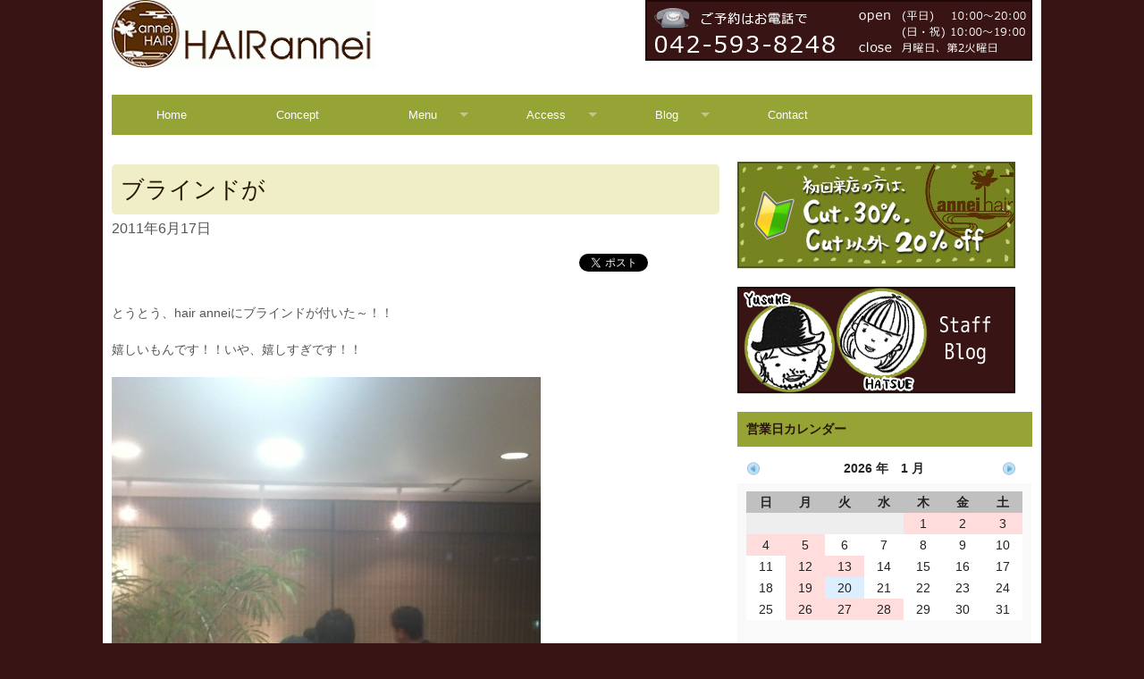

--- FILE ---
content_type: text/html; charset=UTF-8
request_url: https://www.hair-annei.com/2011/06/17/%E3%83%96%E3%83%A9%E3%82%A4%E3%83%B3%E3%83%89%E3%81%8C/
body_size: 10780
content:
<!doctype html>
<html class="no-js" lang="ja">
	<head>
		<meta charset="utf-8" />
		<meta name="viewport" content="width=device-width, initial-scale=1.0" />
		<title>ブラインドが | 高幡不動美容院  HAIR annei ヘアーアンネイ</title>
		<meta name='robots' content='max-image-preview:large' />
<link rel='dns-prefetch' href='//stats.wp.com' />
<link rel='dns-prefetch' href='//v0.wordpress.com' />
<link rel="alternate" title="oEmbed (JSON)" type="application/json+oembed" href="https://www.hair-annei.com/wp-json/oembed/1.0/embed?url=https%3A%2F%2Fwww.hair-annei.com%2F2011%2F06%2F17%2F%25e3%2583%2596%25e3%2583%25a9%25e3%2582%25a4%25e3%2583%25b3%25e3%2583%2589%25e3%2581%258c%2F" />
<link rel="alternate" title="oEmbed (XML)" type="text/xml+oembed" href="https://www.hair-annei.com/wp-json/oembed/1.0/embed?url=https%3A%2F%2Fwww.hair-annei.com%2F2011%2F06%2F17%2F%25e3%2583%2596%25e3%2583%25a9%25e3%2582%25a4%25e3%2583%25b3%25e3%2583%2589%25e3%2581%258c%2F&#038;format=xml" />
<style id='wp-img-auto-sizes-contain-inline-css' type='text/css'>
img:is([sizes=auto i],[sizes^="auto," i]){contain-intrinsic-size:3000px 1500px}
/*# sourceURL=wp-img-auto-sizes-contain-inline-css */
</style>
<style id='wp-emoji-styles-inline-css' type='text/css'>

	img.wp-smiley, img.emoji {
		display: inline !important;
		border: none !important;
		box-shadow: none !important;
		height: 1em !important;
		width: 1em !important;
		margin: 0 0.07em !important;
		vertical-align: -0.1em !important;
		background: none !important;
		padding: 0 !important;
	}
/*# sourceURL=wp-emoji-styles-inline-css */
</style>
<style id='wp-block-library-inline-css' type='text/css'>
:root{--wp-block-synced-color:#7a00df;--wp-block-synced-color--rgb:122,0,223;--wp-bound-block-color:var(--wp-block-synced-color);--wp-editor-canvas-background:#ddd;--wp-admin-theme-color:#007cba;--wp-admin-theme-color--rgb:0,124,186;--wp-admin-theme-color-darker-10:#006ba1;--wp-admin-theme-color-darker-10--rgb:0,107,160.5;--wp-admin-theme-color-darker-20:#005a87;--wp-admin-theme-color-darker-20--rgb:0,90,135;--wp-admin-border-width-focus:2px}@media (min-resolution:192dpi){:root{--wp-admin-border-width-focus:1.5px}}.wp-element-button{cursor:pointer}:root .has-very-light-gray-background-color{background-color:#eee}:root .has-very-dark-gray-background-color{background-color:#313131}:root .has-very-light-gray-color{color:#eee}:root .has-very-dark-gray-color{color:#313131}:root .has-vivid-green-cyan-to-vivid-cyan-blue-gradient-background{background:linear-gradient(135deg,#00d084,#0693e3)}:root .has-purple-crush-gradient-background{background:linear-gradient(135deg,#34e2e4,#4721fb 50%,#ab1dfe)}:root .has-hazy-dawn-gradient-background{background:linear-gradient(135deg,#faaca8,#dad0ec)}:root .has-subdued-olive-gradient-background{background:linear-gradient(135deg,#fafae1,#67a671)}:root .has-atomic-cream-gradient-background{background:linear-gradient(135deg,#fdd79a,#004a59)}:root .has-nightshade-gradient-background{background:linear-gradient(135deg,#330968,#31cdcf)}:root .has-midnight-gradient-background{background:linear-gradient(135deg,#020381,#2874fc)}:root{--wp--preset--font-size--normal:16px;--wp--preset--font-size--huge:42px}.has-regular-font-size{font-size:1em}.has-larger-font-size{font-size:2.625em}.has-normal-font-size{font-size:var(--wp--preset--font-size--normal)}.has-huge-font-size{font-size:var(--wp--preset--font-size--huge)}.has-text-align-center{text-align:center}.has-text-align-left{text-align:left}.has-text-align-right{text-align:right}.has-fit-text{white-space:nowrap!important}#end-resizable-editor-section{display:none}.aligncenter{clear:both}.items-justified-left{justify-content:flex-start}.items-justified-center{justify-content:center}.items-justified-right{justify-content:flex-end}.items-justified-space-between{justify-content:space-between}.screen-reader-text{border:0;clip-path:inset(50%);height:1px;margin:-1px;overflow:hidden;padding:0;position:absolute;width:1px;word-wrap:normal!important}.screen-reader-text:focus{background-color:#ddd;clip-path:none;color:#444;display:block;font-size:1em;height:auto;left:5px;line-height:normal;padding:15px 23px 14px;text-decoration:none;top:5px;width:auto;z-index:100000}html :where(.has-border-color){border-style:solid}html :where([style*=border-top-color]){border-top-style:solid}html :where([style*=border-right-color]){border-right-style:solid}html :where([style*=border-bottom-color]){border-bottom-style:solid}html :where([style*=border-left-color]){border-left-style:solid}html :where([style*=border-width]){border-style:solid}html :where([style*=border-top-width]){border-top-style:solid}html :where([style*=border-right-width]){border-right-style:solid}html :where([style*=border-bottom-width]){border-bottom-style:solid}html :where([style*=border-left-width]){border-left-style:solid}html :where(img[class*=wp-image-]){height:auto;max-width:100%}:where(figure){margin:0 0 1em}html :where(.is-position-sticky){--wp-admin--admin-bar--position-offset:var(--wp-admin--admin-bar--height,0px)}@media screen and (max-width:600px){html :where(.is-position-sticky){--wp-admin--admin-bar--position-offset:0px}}

/*# sourceURL=wp-block-library-inline-css */
</style><style id='global-styles-inline-css' type='text/css'>
:root{--wp--preset--aspect-ratio--square: 1;--wp--preset--aspect-ratio--4-3: 4/3;--wp--preset--aspect-ratio--3-4: 3/4;--wp--preset--aspect-ratio--3-2: 3/2;--wp--preset--aspect-ratio--2-3: 2/3;--wp--preset--aspect-ratio--16-9: 16/9;--wp--preset--aspect-ratio--9-16: 9/16;--wp--preset--color--black: #000000;--wp--preset--color--cyan-bluish-gray: #abb8c3;--wp--preset--color--white: #ffffff;--wp--preset--color--pale-pink: #f78da7;--wp--preset--color--vivid-red: #cf2e2e;--wp--preset--color--luminous-vivid-orange: #ff6900;--wp--preset--color--luminous-vivid-amber: #fcb900;--wp--preset--color--light-green-cyan: #7bdcb5;--wp--preset--color--vivid-green-cyan: #00d084;--wp--preset--color--pale-cyan-blue: #8ed1fc;--wp--preset--color--vivid-cyan-blue: #0693e3;--wp--preset--color--vivid-purple: #9b51e0;--wp--preset--gradient--vivid-cyan-blue-to-vivid-purple: linear-gradient(135deg,rgb(6,147,227) 0%,rgb(155,81,224) 100%);--wp--preset--gradient--light-green-cyan-to-vivid-green-cyan: linear-gradient(135deg,rgb(122,220,180) 0%,rgb(0,208,130) 100%);--wp--preset--gradient--luminous-vivid-amber-to-luminous-vivid-orange: linear-gradient(135deg,rgb(252,185,0) 0%,rgb(255,105,0) 100%);--wp--preset--gradient--luminous-vivid-orange-to-vivid-red: linear-gradient(135deg,rgb(255,105,0) 0%,rgb(207,46,46) 100%);--wp--preset--gradient--very-light-gray-to-cyan-bluish-gray: linear-gradient(135deg,rgb(238,238,238) 0%,rgb(169,184,195) 100%);--wp--preset--gradient--cool-to-warm-spectrum: linear-gradient(135deg,rgb(74,234,220) 0%,rgb(151,120,209) 20%,rgb(207,42,186) 40%,rgb(238,44,130) 60%,rgb(251,105,98) 80%,rgb(254,248,76) 100%);--wp--preset--gradient--blush-light-purple: linear-gradient(135deg,rgb(255,206,236) 0%,rgb(152,150,240) 100%);--wp--preset--gradient--blush-bordeaux: linear-gradient(135deg,rgb(254,205,165) 0%,rgb(254,45,45) 50%,rgb(107,0,62) 100%);--wp--preset--gradient--luminous-dusk: linear-gradient(135deg,rgb(255,203,112) 0%,rgb(199,81,192) 50%,rgb(65,88,208) 100%);--wp--preset--gradient--pale-ocean: linear-gradient(135deg,rgb(255,245,203) 0%,rgb(182,227,212) 50%,rgb(51,167,181) 100%);--wp--preset--gradient--electric-grass: linear-gradient(135deg,rgb(202,248,128) 0%,rgb(113,206,126) 100%);--wp--preset--gradient--midnight: linear-gradient(135deg,rgb(2,3,129) 0%,rgb(40,116,252) 100%);--wp--preset--font-size--small: 13px;--wp--preset--font-size--medium: 20px;--wp--preset--font-size--large: 36px;--wp--preset--font-size--x-large: 42px;--wp--preset--spacing--20: 0.44rem;--wp--preset--spacing--30: 0.67rem;--wp--preset--spacing--40: 1rem;--wp--preset--spacing--50: 1.5rem;--wp--preset--spacing--60: 2.25rem;--wp--preset--spacing--70: 3.38rem;--wp--preset--spacing--80: 5.06rem;--wp--preset--shadow--natural: 6px 6px 9px rgba(0, 0, 0, 0.2);--wp--preset--shadow--deep: 12px 12px 50px rgba(0, 0, 0, 0.4);--wp--preset--shadow--sharp: 6px 6px 0px rgba(0, 0, 0, 0.2);--wp--preset--shadow--outlined: 6px 6px 0px -3px rgb(255, 255, 255), 6px 6px rgb(0, 0, 0);--wp--preset--shadow--crisp: 6px 6px 0px rgb(0, 0, 0);}:where(.is-layout-flex){gap: 0.5em;}:where(.is-layout-grid){gap: 0.5em;}body .is-layout-flex{display: flex;}.is-layout-flex{flex-wrap: wrap;align-items: center;}.is-layout-flex > :is(*, div){margin: 0;}body .is-layout-grid{display: grid;}.is-layout-grid > :is(*, div){margin: 0;}:where(.wp-block-columns.is-layout-flex){gap: 2em;}:where(.wp-block-columns.is-layout-grid){gap: 2em;}:where(.wp-block-post-template.is-layout-flex){gap: 1.25em;}:where(.wp-block-post-template.is-layout-grid){gap: 1.25em;}.has-black-color{color: var(--wp--preset--color--black) !important;}.has-cyan-bluish-gray-color{color: var(--wp--preset--color--cyan-bluish-gray) !important;}.has-white-color{color: var(--wp--preset--color--white) !important;}.has-pale-pink-color{color: var(--wp--preset--color--pale-pink) !important;}.has-vivid-red-color{color: var(--wp--preset--color--vivid-red) !important;}.has-luminous-vivid-orange-color{color: var(--wp--preset--color--luminous-vivid-orange) !important;}.has-luminous-vivid-amber-color{color: var(--wp--preset--color--luminous-vivid-amber) !important;}.has-light-green-cyan-color{color: var(--wp--preset--color--light-green-cyan) !important;}.has-vivid-green-cyan-color{color: var(--wp--preset--color--vivid-green-cyan) !important;}.has-pale-cyan-blue-color{color: var(--wp--preset--color--pale-cyan-blue) !important;}.has-vivid-cyan-blue-color{color: var(--wp--preset--color--vivid-cyan-blue) !important;}.has-vivid-purple-color{color: var(--wp--preset--color--vivid-purple) !important;}.has-black-background-color{background-color: var(--wp--preset--color--black) !important;}.has-cyan-bluish-gray-background-color{background-color: var(--wp--preset--color--cyan-bluish-gray) !important;}.has-white-background-color{background-color: var(--wp--preset--color--white) !important;}.has-pale-pink-background-color{background-color: var(--wp--preset--color--pale-pink) !important;}.has-vivid-red-background-color{background-color: var(--wp--preset--color--vivid-red) !important;}.has-luminous-vivid-orange-background-color{background-color: var(--wp--preset--color--luminous-vivid-orange) !important;}.has-luminous-vivid-amber-background-color{background-color: var(--wp--preset--color--luminous-vivid-amber) !important;}.has-light-green-cyan-background-color{background-color: var(--wp--preset--color--light-green-cyan) !important;}.has-vivid-green-cyan-background-color{background-color: var(--wp--preset--color--vivid-green-cyan) !important;}.has-pale-cyan-blue-background-color{background-color: var(--wp--preset--color--pale-cyan-blue) !important;}.has-vivid-cyan-blue-background-color{background-color: var(--wp--preset--color--vivid-cyan-blue) !important;}.has-vivid-purple-background-color{background-color: var(--wp--preset--color--vivid-purple) !important;}.has-black-border-color{border-color: var(--wp--preset--color--black) !important;}.has-cyan-bluish-gray-border-color{border-color: var(--wp--preset--color--cyan-bluish-gray) !important;}.has-white-border-color{border-color: var(--wp--preset--color--white) !important;}.has-pale-pink-border-color{border-color: var(--wp--preset--color--pale-pink) !important;}.has-vivid-red-border-color{border-color: var(--wp--preset--color--vivid-red) !important;}.has-luminous-vivid-orange-border-color{border-color: var(--wp--preset--color--luminous-vivid-orange) !important;}.has-luminous-vivid-amber-border-color{border-color: var(--wp--preset--color--luminous-vivid-amber) !important;}.has-light-green-cyan-border-color{border-color: var(--wp--preset--color--light-green-cyan) !important;}.has-vivid-green-cyan-border-color{border-color: var(--wp--preset--color--vivid-green-cyan) !important;}.has-pale-cyan-blue-border-color{border-color: var(--wp--preset--color--pale-cyan-blue) !important;}.has-vivid-cyan-blue-border-color{border-color: var(--wp--preset--color--vivid-cyan-blue) !important;}.has-vivid-purple-border-color{border-color: var(--wp--preset--color--vivid-purple) !important;}.has-vivid-cyan-blue-to-vivid-purple-gradient-background{background: var(--wp--preset--gradient--vivid-cyan-blue-to-vivid-purple) !important;}.has-light-green-cyan-to-vivid-green-cyan-gradient-background{background: var(--wp--preset--gradient--light-green-cyan-to-vivid-green-cyan) !important;}.has-luminous-vivid-amber-to-luminous-vivid-orange-gradient-background{background: var(--wp--preset--gradient--luminous-vivid-amber-to-luminous-vivid-orange) !important;}.has-luminous-vivid-orange-to-vivid-red-gradient-background{background: var(--wp--preset--gradient--luminous-vivid-orange-to-vivid-red) !important;}.has-very-light-gray-to-cyan-bluish-gray-gradient-background{background: var(--wp--preset--gradient--very-light-gray-to-cyan-bluish-gray) !important;}.has-cool-to-warm-spectrum-gradient-background{background: var(--wp--preset--gradient--cool-to-warm-spectrum) !important;}.has-blush-light-purple-gradient-background{background: var(--wp--preset--gradient--blush-light-purple) !important;}.has-blush-bordeaux-gradient-background{background: var(--wp--preset--gradient--blush-bordeaux) !important;}.has-luminous-dusk-gradient-background{background: var(--wp--preset--gradient--luminous-dusk) !important;}.has-pale-ocean-gradient-background{background: var(--wp--preset--gradient--pale-ocean) !important;}.has-electric-grass-gradient-background{background: var(--wp--preset--gradient--electric-grass) !important;}.has-midnight-gradient-background{background: var(--wp--preset--gradient--midnight) !important;}.has-small-font-size{font-size: var(--wp--preset--font-size--small) !important;}.has-medium-font-size{font-size: var(--wp--preset--font-size--medium) !important;}.has-large-font-size{font-size: var(--wp--preset--font-size--large) !important;}.has-x-large-font-size{font-size: var(--wp--preset--font-size--x-large) !important;}
/*# sourceURL=global-styles-inline-css */
</style>

<style id='classic-theme-styles-inline-css' type='text/css'>
/*! This file is auto-generated */
.wp-block-button__link{color:#fff;background-color:#32373c;border-radius:9999px;box-shadow:none;text-decoration:none;padding:calc(.667em + 2px) calc(1.333em + 2px);font-size:1.125em}.wp-block-file__button{background:#32373c;color:#fff;text-decoration:none}
/*# sourceURL=/wp-includes/css/classic-themes.min.css */
</style>
<link rel='stylesheet' id='mgn-css' href='https://www.hair-annei.com/wp-content/themes/hairannnei/stylesheets/app.css?2014040302' type='text/css' media='all' />
<script type="text/javascript" src="https://www.hair-annei.com/wp-includes/js/jquery/jquery.min.js?ver=3.7.1" id="jquery-core-js"></script>
<script type="text/javascript" src="https://www.hair-annei.com/wp-includes/js/jquery/jquery-migrate.min.js?ver=3.4.1" id="jquery-migrate-js"></script>
<script type="text/javascript" src="https://www.hair-annei.com/wp-content/plugins/business-calendar/business-calendar.js?ver=6.9" id="wp_business_calendar-js"></script>
<link rel="https://api.w.org/" href="https://www.hair-annei.com/wp-json/" /><link rel="alternate" title="JSON" type="application/json" href="https://www.hair-annei.com/wp-json/wp/v2/posts/3036" /><link rel="EditURI" type="application/rsd+xml" title="RSD" href="https://www.hair-annei.com/xmlrpc.php?rsd" />
<meta name="generator" content="WordPress 6.9" />
<link rel="canonical" href="https://www.hair-annei.com/2011/06/17/%e3%83%96%e3%83%a9%e3%82%a4%e3%83%b3%e3%83%89%e3%81%8c/" />
<link rel='shortlink' href='https://www.hair-annei.com/?p=3036' />
<link type="text/css" href="https://www.hair-annei.com/wp-content/plugins/business-calendar/business-calendar.css" rel="stylesheet" />	<style>img#wpstats{display:none}</style>
		<style>.simplemap img{max-width:none !important;padding:0 !important;margin:0 !important;}.staticmap,.staticmap img{max-width:100% !important;height:auto !important;}.simplemap .simplemap-content{display:none;}</style>
<script>var google_map_api_key = "AIzaSyAE2PU7RB921N7S9LUqVrLYC9aDn4I26uk";</script>
<!-- Jetpack Open Graph Tags -->
<meta property="og:type" content="article" />
<meta property="og:title" content="ブラインドが" />
<meta property="og:url" content="https://www.hair-annei.com/2011/06/17/%e3%83%96%e3%83%a9%e3%82%a4%e3%83%b3%e3%83%89%e3%81%8c/" />
<meta property="og:description" content="とうとう、hair anneiにブラインドが付いた～！！ 嬉しいもんです！！いや、嬉しすぎです！！" />
<meta property="article:published_time" content="2011-06-17T12:18:38+00:00" />
<meta property="article:modified_time" content="2011-06-17T12:18:38+00:00" />
<meta property="og:site_name" content="高幡不動美容院  HAIR annei ヘアーアンネイ" />
<meta property="og:image" content="https://www.hair-annei.com/wp-content/uploads/2011/06/20110617-091717.jpg" />
<meta property="og:image:width" content="480" />
<meta property="og:image:height" content="640" />
<meta property="og:image:alt" content="" />
<meta property="og:locale" content="ja_JP" />
<meta name="twitter:text:title" content="ブラインドが" />
<meta name="twitter:image" content="https://www.hair-annei.com/wp-content/uploads/2011/06/20110617-091717.jpg?w=640" />
<meta name="twitter:card" content="summary_large_image" />

<!-- End Jetpack Open Graph Tags -->
	</head>
	<body>
		<div class="row main-container">
			<div class="large-12 columns main-container-inner">
								<div class="row site-header">
					<div class="large-5 columns mb">
						<a href="/">
							<img src="https://www.hair-annei.com/wp-content/uploads/2012/11/logo.gif" alt="">
						</a>
					</div>
					<div class="large-7 columns text-right mb">
						<a href="tel:0425938248" class="header-image">
							<img src="https://www.hair-annei.com/wp-content/uploads/2012/11/header_banner.gif" alt="image" scale="0">
						</a>
					</div>
				</div>
				<div class="row site-nav">
					<div class="large-12 columns mb">
					<p class="side_nav text-center show-for-small-only">
						<a href="https://www.hair-annei.com/2009/12/03/%E5%88%9D%E3%82%81%E3%81%A6%E3%81%AE%E6%96%B9%E3%81%AB%E3%81%8A%E5%BE%97%E3%81%AA%E3%81%8A%E5%80%A4%E5%BC%95%E3%81%8D%EF%BC%81/">
							<img src="https://www.hair-annei.com/wp-content/themes/megumi_fujin/images/banner/side_navi_img_01.gif" alt="" width="311" height="120" scale="0">
						</a>
					</p>
						<nav class="top-bar" data-topbar>
							<section class="top-bar-section">
								<ul class="title-area">
										<li class="name"></li>
										<li class="toggle-topbar menu-icon"><a href="">Menu</a></li>
								</ul>
								<ul id="menu-menu" class="left">
									<li id="menu-item-4277" class="menu-item menu-item-type-custom menu-item-object-custom current-menu-item current_page_item menu-item-home">
										<a href="https://www.hair-annei.com/">Home</a>
									</li>
									<li id="menu-item-4273" class="menu-item menu-item-type-post_type menu-item-object-page">
										<a href="https://www.hair-annei.com/concept/">Concept</a>
									</li>
									<li id="menu-item-6441" class="menu-item menu-item-type-post_type menu-item-object-page has-dropdown">
										<a href="https://www.hair-annei.com/menu/">Menu</a>
										<ul  class="dropdown">
											<li><a href="https://www.hair-annei.com/menu/">Menu</a></li>
											<li id="menu-item-4276" class="menu-item menu-item-type-taxonomy menu-item-object-category">
												<a href="https://www.hair-annei.com/category/campaign/">Campaign</a>
											</li>
											<li id="menu-item-4271" class="menu-item menu-item-type-post_type menu-item-object-page">
												<a href="https://www.hair-annei.com/menu/headspa/">HEADSPA</a>
											</li>
											<li id="menu-item-4272" class="menu-item menu-item-type-post_type menu-item-object-page">
												<a href="https://www.hair-annei.com/menu/treatment/">TREATMENT</a>
											</li>
										</ul>
									</li>
									<li id="menu-item-4268" class="menu-item menu-item-type-post_type menu-item-object-page has-dropdown">
										<a href="https://www.hair-annei.com/access/">Access</a>
										<ul  class="dropdown">
											<li><a href="https://www.hair-annei.com/access/">Access</a></li>
											<li id="menu-item-4269" class="menu-item menu-item-type-post_type menu-item-object-page">
												<a href="https://www.hair-annei.com/access/hachioji/">八王子からのアクセス</a>
												</li>
										</ul>
									</li>
									<li id="menu-item-4274" class="menu-item menu-item-type-taxonomy menu-item-object-category has-dropdown">
										<a href="https://www.hair-annei.com/category/blog/">Blog</a>
										<ul  class="dropdown">
											<li><a href="https://www.hair-annei.com/category/blog/">Blog</a></li>
											<li id="menu-item-4275" class="menu-item menu-item-type-taxonomy menu-item-object-category">
												<a href="https://www.hair-annei.com/category/news/">News</a>
											</li>
										</ul>
									</li>
									<li id="menu-item-4267" class="menu-item menu-item-type-post_type menu-item-object-page">
										<a href="https://www.hair-annei.com/contact/">Contact</a>
									</li>
								</ul>
							</section>
						</nav>
					</div>
				</div> <!-- site-nav end -->
								<div class="row main-content"><div class="large-8 columns primary-content">
<div id="post-3036" class="post-3036 post type-post status-publish format-standard has-post-thumbnail hentry category-blog">
	<h1 class="post-title">
		ブラインドが	</h1>
	<div class="meta">
		<span class="date">2011年6月17日</span>
	</div>
	
<div class="sbver">
	<div class="social cf mb">
		<ul>
		<li>
			<a href="https://b.hatena.ne.jp/entry/" class="hatena-bookmark-button"
			data-hatena-bookmark-layout="standard"
			data-hatena-bookmark-url="https://www.hair-annei.com/2011/06/17/%e3%83%96%e3%83%a9%e3%82%a4%e3%83%b3%e3%83%89%e3%81%8c/">
				<img src="https://b.st-hatena.com/images/entry-button/button-only.gif"
					alt="このエントリーをはてなブックマークに追加" width="20" height="20"
					style="border: none">
			</a>
		</li>
		<li>
		<div class="fb-like"
			data-href="https://www.hair-annei.com/2011/06/17/%e3%83%96%e3%83%a9%e3%82%a4%e3%83%b3%e3%83%89%e3%81%8c/"
			data-layout="button_count"
			data-send="false"
			data-show-faces="false">
		</div>
		</li>
		<li>
				<a href="https://twitter.com/share" class="twitter-share-button"
			data-lang="ja"
			data-url="https://www.hair-annei.com/2011/06/17/%e3%83%96%e3%83%a9%e3%82%a4%e3%83%b3%e3%83%89%e3%81%8c/"
			data-text="ブラインドが"
				>Tweet</a>
		</li>
		<li>
				<div class="g-plusone" data-size="medium" data-href="https://www.hair-annei.com/2011/06/17/%e3%83%96%e3%83%a9%e3%82%a4%e3%83%b3%e3%83%89%e3%81%8c/"></div>
		</li>
		</ul>
	</div>
</div>
								<p>とうとう、hair anneiにブラインドが付いた～！！</p>
<p>
嬉しいもんです！！いや、嬉しすぎです！！</p>
<p><a href="https://www.hair-annei.com/wp-content/uploads/2011/06/20110617-091717.jpg"><img decoding="async" src="https://www.hair-annei.com/wp-content/uploads/2011/06/20110617-091717.jpg" alt="20110617-091717.jpg" class="alignnone size-full" /></a></p>
<p><a href="https://www.hair-annei.com/wp-content/uploads/2011/06/20110617-091802.jpg"><img decoding="async" src="https://www.hair-annei.com/wp-content/uploads/2011/06/20110617-091802.jpg" alt="20110617-091802.jpg" class="alignnone size-full" /></a></p>

								 
</div>
<div class="sbver">
	<div class="social cf mb">
		<ul>
		<li>
			<a href="https://b.hatena.ne.jp/entry/" class="hatena-bookmark-button"
			data-hatena-bookmark-layout="standard"
			data-hatena-bookmark-url="https://www.hair-annei.com/2011/06/17/%e3%83%96%e3%83%a9%e3%82%a4%e3%83%b3%e3%83%89%e3%81%8c/">
				<img src="https://b.st-hatena.com/images/entry-button/button-only.gif"
					alt="このエントリーをはてなブックマークに追加" width="20" height="20"
					style="border: none">
			</a>
		</li>
		<li>
		<div class="fb-like"
			data-href="https://www.hair-annei.com/2011/06/17/%e3%83%96%e3%83%a9%e3%82%a4%e3%83%b3%e3%83%89%e3%81%8c/"
			data-layout="button_count"
			data-send="false"
			data-show-faces="false">
		</div>
		</li>
		<li>
				<a href="https://twitter.com/share" class="twitter-share-button"
			data-lang="ja"
			data-url="https://www.hair-annei.com/2011/06/17/%e3%83%96%e3%83%a9%e3%82%a4%e3%83%b3%e3%83%89%e3%81%8c/"
			data-text="ブラインドが"
				>Tweet</a>
		</li>
		<li>
				<div class="g-plusone" data-size="medium" data-href="https://www.hair-annei.com/2011/06/17/%e3%83%96%e3%83%a9%e3%82%a4%e3%83%b3%e3%83%89%e3%81%8c/"></div>
		</li>
		</ul>
	</div>
</div>
<div class="row">
	<div class="large-12 columns">
		<div class="row">
			<div class="small-6 columns">
				<a href="https://www.hair-annei.com/2011/06/16/%e4%bb%8a%e8%aa%ad%e3%82%93%e3%81%a7%e3%81%be%e3%81%99%e3%80%82/" rel="prev"><span class="meta-nav">＜ 前の記事</span></a>			</div>
			<div class="small-6 columns text-right">
				<a href="https://www.hair-annei.com/2011/06/18/%e3%83%90%e3%83%83%e3%82%b5%e3%83%aa%ef%bc%81%ef%bc%81/" rel="next"><span class="meta-nav">次の記事 ＞</span></a>			</div>
		</div>
	</div>
</div>
</div>
<div class="large-4 columns side-bar">
<div>			<div class="textwidget"><div class="widgets">
			<p class="side_nav"><a href="https://www.hair-annei.com/2009/12/03/%E5%88%9D%E3%82%81%E3%81%A6%E3%81%AE%E6%96%B9%E3%81%AB%E3%81%8A%E5%BE%97%E3%81%AA%E3%81%8A%E5%80%A4%E5%BC%95%E3%81%8D%EF%BC%81/"><img src="https://www.hair-annei.com/wp-content/themes/megumi_fujin/images/banner/side_navi_img_01.gif" alt="" width="311" height="120" /></a></p>
	</div>
	<div class="widgets">
			<p class="side_nav"><a href="https://www.hair-annei.com/category/blog/"><img src="https://www.hair-annei.com/wp-content/themes/megumi_fujin/images/banner/side_navi_img_02.gif" alt="" width="311" height="120" /></a></p>
	</div>
</div>
		</div><div><h4>営業日カレンダー</h4>
<div id="isp-calendar-frame"></div>
<input type="hidden" id="base-holiday" value="1=,all,,,,,&amp;2=,all,all,,,,&amp;3=,all,,,,,&amp;4=,all,all,,,,&amp;5=,all,,,,," />
<input type="hidden" id="inc-holiday" value="2015-12=20&amp;2024-10=15,20&amp;2026-1=1,2,3,4,28&amp;2025-8=26,13,14,15,16,17&amp;2025-12=23&amp;2025-10=28&amp;2025-9=23,28&amp;2025-5=4,27&amp;2025-6=24&amp;2025-7=22&amp;2023-3=10,17&amp;2025-4=22&amp;2025-2=25&amp;2025-3=30&amp;2025-1=1,2,3,4,5,28&amp;2024-5=21&amp;2024-11=26&amp;2024-12=24&amp;2024-7=23&amp;2024-8=14,15,16,17,18&amp;2024-6=25&amp;2023-4=8&amp;2023-5=5&amp;2024-1=2,3,4,5,28&amp;2022-6=18&amp;2021-4=29&amp;2021-5=2,4,29&amp;2022-8=8,27,9,10,11,12,13,14,15&amp;2023-1=1,2,3,4,5,28&amp;2025-11=25&amp;2022-10=28,2&amp;2022-5=1,2,3,28&amp;2022-1=1,2,3,4,5,28&amp;2021-10=26&amp;2021-8=6,31,7,8,9,10,11,12&amp;2021-9=1&amp;1970-1=1,1,1,1,1,1,1,1,1,1,1&amp;2020-8=14,15,18,19&amp;2021-3=17&amp;2021-2=24&amp;2021-1=1,2,3,4,5,28&amp;2016-1=1,2,5,28,1&amp;2020-4=7&amp;2020-3=19,21,25&amp;2019-11=9&amp;2019-12=31,15&amp;2020-1=1,2,3,28&amp;2019-9=28,28&amp;2019-10=12,31,31&amp;2019-6=1&amp;2019-8=11,12,13,14,15,16,17&amp;2019-5=5&amp;2019-4=14&amp;2019-3=24&amp;2019-1=20,1,2,3,4&amp;2018-8=15,16,17,18,19,20&amp;2018-4=29,29&amp;2018-5=26&amp;2018-1=1,2,3,4,5,28&amp;2017-11=11&amp;2018-9=29&amp;2017-1=20,1,3,4,28,20&amp;2018-10=25&amp;2016-12=31,3,31&amp;2018-11=17&amp;2016-5=3&amp;2016-8=6,7,8,9,10,11,12&amp;2017-3=19,24&amp;2017-4=7&amp;2017-5=6,27&amp;2017-8=6,7,8,9,10,11,12" />
<input type="hidden" id="exc-holiday" value="2014-1=14&amp;2014-8=12&amp;2022-5=9,10,16,23,30&amp;2022-10=28&amp;1970-1=1,1&amp;2016-1=12&amp;2017-1=24" />
<input type="hidden" id="month_future" value="2" />
<input type="hidden" id="month_past" value="2" />
<input type="hidden" id="s_day" value="0" />

</div></div>
				</div> <!-- main-content end -->
				<div class="row site-footer">
					<div class="large-4 columns">
						<div><h4>カテゴリー</h4>		<ul>
			<li class="cat-item cat-item-1"><a href="https://www.hair-annei.com/category/news/">News</a>
</li>
	<li class="cat-item cat-item-3"><a href="https://www.hair-annei.com/category/campaign/">Campaign</a>
</li>
	<li class="cat-item cat-item-4"><a href="https://www.hair-annei.com/category/blog/">Blog</a>
</li>
		</ul>
		</div><div><h4>メニュー</h4><div class="menu-ss-container"><ul id="menu-ss" class="menu"><li id="menu-item-4520" class="menu-item menu-item-type-custom menu-item-object-custom menu-item-home menu-item-4520"><a href="https://www.hair-annei.com/">Home</a></li>
<li id="menu-item-4521" class="menu-item menu-item-type-post_type menu-item-object-page menu-item-4521"><a href="https://www.hair-annei.com/concept/">Concept</a></li>
<li id="menu-item-6467" class="menu-item menu-item-type-post_type menu-item-object-page menu-item-6467"><a href="https://www.hair-annei.com/menu/">Menu</a></li>
<li id="menu-item-4523" class="menu-item menu-item-type-post_type menu-item-object-page menu-item-4523"><a href="https://www.hair-annei.com/access/">Access</a></li>
<li id="menu-item-4524" class="menu-item menu-item-type-post_type menu-item-object-page menu-item-4524"><a href="https://www.hair-annei.com/contact/">Contact</a></li>
<li id="menu-item-4530" class="menu-item menu-item-type-custom menu-item-object-custom menu-item-4530"><a href="https://www.hair-annei.com/wp-admin/">ログイン</a></li>
</ul></div></div>					</div>
					<div class="large-4 columns">
						<div><h4>過去のブログを見る</h4>		<label class="screen-reader-text" for="archives-dropdown-3">過去のブログを見る</label>
		<select id="archives-dropdown-3" name="archive-dropdown">
			
			<option value="">月を選択</option>
				<option value='https://www.hair-annei.com/2026/01/'> 2026年1月 &nbsp;(1)</option>
	<option value='https://www.hair-annei.com/2025/12/'> 2025年12月 &nbsp;(4)</option>
	<option value='https://www.hair-annei.com/2025/11/'> 2025年11月 &nbsp;(1)</option>
	<option value='https://www.hair-annei.com/2025/10/'> 2025年10月 &nbsp;(4)</option>
	<option value='https://www.hair-annei.com/2025/09/'> 2025年9月 &nbsp;(1)</option>
	<option value='https://www.hair-annei.com/2025/08/'> 2025年8月 &nbsp;(1)</option>
	<option value='https://www.hair-annei.com/2025/06/'> 2025年6月 &nbsp;(3)</option>
	<option value='https://www.hair-annei.com/2025/05/'> 2025年5月 &nbsp;(3)</option>
	<option value='https://www.hair-annei.com/2025/04/'> 2025年4月 &nbsp;(2)</option>
	<option value='https://www.hair-annei.com/2025/03/'> 2025年3月 &nbsp;(3)</option>
	<option value='https://www.hair-annei.com/2025/02/'> 2025年2月 &nbsp;(2)</option>
	<option value='https://www.hair-annei.com/2024/12/'> 2024年12月 &nbsp;(2)</option>
	<option value='https://www.hair-annei.com/2024/11/'> 2024年11月 &nbsp;(1)</option>
	<option value='https://www.hair-annei.com/2024/10/'> 2024年10月 &nbsp;(2)</option>
	<option value='https://www.hair-annei.com/2024/09/'> 2024年9月 &nbsp;(3)</option>
	<option value='https://www.hair-annei.com/2024/08/'> 2024年8月 &nbsp;(1)</option>
	<option value='https://www.hair-annei.com/2024/07/'> 2024年7月 &nbsp;(3)</option>
	<option value='https://www.hair-annei.com/2024/05/'> 2024年5月 &nbsp;(5)</option>
	<option value='https://www.hair-annei.com/2024/04/'> 2024年4月 &nbsp;(2)</option>
	<option value='https://www.hair-annei.com/2024/01/'> 2024年1月 &nbsp;(1)</option>
	<option value='https://www.hair-annei.com/2023/12/'> 2023年12月 &nbsp;(1)</option>
	<option value='https://www.hair-annei.com/2023/10/'> 2023年10月 &nbsp;(2)</option>
	<option value='https://www.hair-annei.com/2023/08/'> 2023年8月 &nbsp;(1)</option>
	<option value='https://www.hair-annei.com/2023/07/'> 2023年7月 &nbsp;(2)</option>
	<option value='https://www.hair-annei.com/2023/04/'> 2023年4月 &nbsp;(2)</option>
	<option value='https://www.hair-annei.com/2023/03/'> 2023年3月 &nbsp;(2)</option>
	<option value='https://www.hair-annei.com/2023/02/'> 2023年2月 &nbsp;(3)</option>
	<option value='https://www.hair-annei.com/2023/01/'> 2023年1月 &nbsp;(1)</option>
	<option value='https://www.hair-annei.com/2022/12/'> 2022年12月 &nbsp;(3)</option>
	<option value='https://www.hair-annei.com/2022/10/'> 2022年10月 &nbsp;(4)</option>
	<option value='https://www.hair-annei.com/2022/09/'> 2022年9月 &nbsp;(2)</option>
	<option value='https://www.hair-annei.com/2022/08/'> 2022年8月 &nbsp;(2)</option>
	<option value='https://www.hair-annei.com/2022/07/'> 2022年7月 &nbsp;(1)</option>
	<option value='https://www.hair-annei.com/2022/06/'> 2022年6月 &nbsp;(2)</option>
	<option value='https://www.hair-annei.com/2022/05/'> 2022年5月 &nbsp;(2)</option>
	<option value='https://www.hair-annei.com/2022/04/'> 2022年4月 &nbsp;(1)</option>
	<option value='https://www.hair-annei.com/2022/01/'> 2022年1月 &nbsp;(3)</option>
	<option value='https://www.hair-annei.com/2021/12/'> 2021年12月 &nbsp;(3)</option>
	<option value='https://www.hair-annei.com/2021/10/'> 2021年10月 &nbsp;(3)</option>
	<option value='https://www.hair-annei.com/2021/09/'> 2021年9月 &nbsp;(6)</option>
	<option value='https://www.hair-annei.com/2021/08/'> 2021年8月 &nbsp;(1)</option>
	<option value='https://www.hair-annei.com/2021/07/'> 2021年7月 &nbsp;(2)</option>
	<option value='https://www.hair-annei.com/2021/06/'> 2021年6月 &nbsp;(2)</option>
	<option value='https://www.hair-annei.com/2021/04/'> 2021年4月 &nbsp;(1)</option>
	<option value='https://www.hair-annei.com/2021/03/'> 2021年3月 &nbsp;(3)</option>
	<option value='https://www.hair-annei.com/2021/02/'> 2021年2月 &nbsp;(2)</option>
	<option value='https://www.hair-annei.com/2021/01/'> 2021年1月 &nbsp;(5)</option>
	<option value='https://www.hair-annei.com/2020/12/'> 2020年12月 &nbsp;(4)</option>
	<option value='https://www.hair-annei.com/2020/11/'> 2020年11月 &nbsp;(3)</option>
	<option value='https://www.hair-annei.com/2020/10/'> 2020年10月 &nbsp;(2)</option>
	<option value='https://www.hair-annei.com/2020/09/'> 2020年9月 &nbsp;(2)</option>
	<option value='https://www.hair-annei.com/2020/08/'> 2020年8月 &nbsp;(3)</option>
	<option value='https://www.hair-annei.com/2020/07/'> 2020年7月 &nbsp;(5)</option>
	<option value='https://www.hair-annei.com/2020/06/'> 2020年6月 &nbsp;(3)</option>
	<option value='https://www.hair-annei.com/2020/05/'> 2020年5月 &nbsp;(10)</option>
	<option value='https://www.hair-annei.com/2020/04/'> 2020年4月 &nbsp;(12)</option>
	<option value='https://www.hair-annei.com/2020/03/'> 2020年3月 &nbsp;(5)</option>
	<option value='https://www.hair-annei.com/2020/02/'> 2020年2月 &nbsp;(5)</option>
	<option value='https://www.hair-annei.com/2020/01/'> 2020年1月 &nbsp;(9)</option>
	<option value='https://www.hair-annei.com/2019/12/'> 2019年12月 &nbsp;(5)</option>
	<option value='https://www.hair-annei.com/2019/11/'> 2019年11月 &nbsp;(3)</option>
	<option value='https://www.hair-annei.com/2019/10/'> 2019年10月 &nbsp;(10)</option>
	<option value='https://www.hair-annei.com/2019/09/'> 2019年9月 &nbsp;(2)</option>
	<option value='https://www.hair-annei.com/2019/08/'> 2019年8月 &nbsp;(3)</option>
	<option value='https://www.hair-annei.com/2019/07/'> 2019年7月 &nbsp;(3)</option>
	<option value='https://www.hair-annei.com/2019/06/'> 2019年6月 &nbsp;(4)</option>
	<option value='https://www.hair-annei.com/2019/05/'> 2019年5月 &nbsp;(4)</option>
	<option value='https://www.hair-annei.com/2019/04/'> 2019年4月 &nbsp;(4)</option>
	<option value='https://www.hair-annei.com/2019/03/'> 2019年3月 &nbsp;(6)</option>
	<option value='https://www.hair-annei.com/2019/02/'> 2019年2月 &nbsp;(2)</option>
	<option value='https://www.hair-annei.com/2019/01/'> 2019年1月 &nbsp;(9)</option>
	<option value='https://www.hair-annei.com/2018/12/'> 2018年12月 &nbsp;(4)</option>
	<option value='https://www.hair-annei.com/2018/11/'> 2018年11月 &nbsp;(5)</option>
	<option value='https://www.hair-annei.com/2018/10/'> 2018年10月 &nbsp;(9)</option>
	<option value='https://www.hair-annei.com/2018/09/'> 2018年9月 &nbsp;(9)</option>
	<option value='https://www.hair-annei.com/2018/08/'> 2018年8月 &nbsp;(6)</option>
	<option value='https://www.hair-annei.com/2018/07/'> 2018年7月 &nbsp;(9)</option>
	<option value='https://www.hair-annei.com/2018/06/'> 2018年6月 &nbsp;(7)</option>
	<option value='https://www.hair-annei.com/2018/05/'> 2018年5月 &nbsp;(8)</option>
	<option value='https://www.hair-annei.com/2018/04/'> 2018年4月 &nbsp;(7)</option>
	<option value='https://www.hair-annei.com/2018/03/'> 2018年3月 &nbsp;(7)</option>
	<option value='https://www.hair-annei.com/2018/02/'> 2018年2月 &nbsp;(8)</option>
	<option value='https://www.hair-annei.com/2018/01/'> 2018年1月 &nbsp;(7)</option>
	<option value='https://www.hair-annei.com/2017/12/'> 2017年12月 &nbsp;(10)</option>
	<option value='https://www.hair-annei.com/2017/11/'> 2017年11月 &nbsp;(7)</option>
	<option value='https://www.hair-annei.com/2017/10/'> 2017年10月 &nbsp;(13)</option>
	<option value='https://www.hair-annei.com/2017/09/'> 2017年9月 &nbsp;(7)</option>
	<option value='https://www.hair-annei.com/2017/08/'> 2017年8月 &nbsp;(5)</option>
	<option value='https://www.hair-annei.com/2017/07/'> 2017年7月 &nbsp;(6)</option>
	<option value='https://www.hair-annei.com/2017/06/'> 2017年6月 &nbsp;(10)</option>
	<option value='https://www.hair-annei.com/2017/05/'> 2017年5月 &nbsp;(8)</option>
	<option value='https://www.hair-annei.com/2017/04/'> 2017年4月 &nbsp;(11)</option>
	<option value='https://www.hair-annei.com/2017/03/'> 2017年3月 &nbsp;(9)</option>
	<option value='https://www.hair-annei.com/2017/02/'> 2017年2月 &nbsp;(7)</option>
	<option value='https://www.hair-annei.com/2017/01/'> 2017年1月 &nbsp;(10)</option>
	<option value='https://www.hair-annei.com/2016/12/'> 2016年12月 &nbsp;(7)</option>
	<option value='https://www.hair-annei.com/2016/11/'> 2016年11月 &nbsp;(8)</option>
	<option value='https://www.hair-annei.com/2016/10/'> 2016年10月 &nbsp;(9)</option>
	<option value='https://www.hair-annei.com/2016/09/'> 2016年9月 &nbsp;(6)</option>
	<option value='https://www.hair-annei.com/2016/08/'> 2016年8月 &nbsp;(5)</option>
	<option value='https://www.hair-annei.com/2016/07/'> 2016年7月 &nbsp;(7)</option>
	<option value='https://www.hair-annei.com/2016/06/'> 2016年6月 &nbsp;(8)</option>
	<option value='https://www.hair-annei.com/2016/05/'> 2016年5月 &nbsp;(5)</option>
	<option value='https://www.hair-annei.com/2016/04/'> 2016年4月 &nbsp;(5)</option>
	<option value='https://www.hair-annei.com/2016/03/'> 2016年3月 &nbsp;(8)</option>
	<option value='https://www.hair-annei.com/2016/02/'> 2016年2月 &nbsp;(7)</option>
	<option value='https://www.hair-annei.com/2016/01/'> 2016年1月 &nbsp;(13)</option>
	<option value='https://www.hair-annei.com/2015/12/'> 2015年12月 &nbsp;(8)</option>
	<option value='https://www.hair-annei.com/2015/11/'> 2015年11月 &nbsp;(8)</option>
	<option value='https://www.hair-annei.com/2015/10/'> 2015年10月 &nbsp;(7)</option>
	<option value='https://www.hair-annei.com/2015/09/'> 2015年9月 &nbsp;(8)</option>
	<option value='https://www.hair-annei.com/2015/08/'> 2015年8月 &nbsp;(7)</option>
	<option value='https://www.hair-annei.com/2015/07/'> 2015年7月 &nbsp;(10)</option>
	<option value='https://www.hair-annei.com/2015/06/'> 2015年6月 &nbsp;(12)</option>
	<option value='https://www.hair-annei.com/2015/05/'> 2015年5月 &nbsp;(8)</option>
	<option value='https://www.hair-annei.com/2015/04/'> 2015年4月 &nbsp;(12)</option>
	<option value='https://www.hair-annei.com/2015/03/'> 2015年3月 &nbsp;(14)</option>
	<option value='https://www.hair-annei.com/2015/02/'> 2015年2月 &nbsp;(11)</option>
	<option value='https://www.hair-annei.com/2015/01/'> 2015年1月 &nbsp;(15)</option>
	<option value='https://www.hair-annei.com/2014/12/'> 2014年12月 &nbsp;(16)</option>
	<option value='https://www.hair-annei.com/2014/11/'> 2014年11月 &nbsp;(16)</option>
	<option value='https://www.hair-annei.com/2014/10/'> 2014年10月 &nbsp;(12)</option>
	<option value='https://www.hair-annei.com/2014/09/'> 2014年9月 &nbsp;(17)</option>
	<option value='https://www.hair-annei.com/2014/08/'> 2014年8月 &nbsp;(16)</option>
	<option value='https://www.hair-annei.com/2014/07/'> 2014年7月 &nbsp;(18)</option>
	<option value='https://www.hair-annei.com/2014/06/'> 2014年6月 &nbsp;(19)</option>
	<option value='https://www.hair-annei.com/2014/05/'> 2014年5月 &nbsp;(18)</option>
	<option value='https://www.hair-annei.com/2014/04/'> 2014年4月 &nbsp;(18)</option>
	<option value='https://www.hair-annei.com/2014/03/'> 2014年3月 &nbsp;(21)</option>
	<option value='https://www.hair-annei.com/2014/02/'> 2014年2月 &nbsp;(18)</option>
	<option value='https://www.hair-annei.com/2014/01/'> 2014年1月 &nbsp;(22)</option>
	<option value='https://www.hair-annei.com/2013/12/'> 2013年12月 &nbsp;(23)</option>
	<option value='https://www.hair-annei.com/2013/11/'> 2013年11月 &nbsp;(19)</option>
	<option value='https://www.hair-annei.com/2013/10/'> 2013年10月 &nbsp;(25)</option>
	<option value='https://www.hair-annei.com/2013/09/'> 2013年9月 &nbsp;(21)</option>
	<option value='https://www.hair-annei.com/2013/08/'> 2013年8月 &nbsp;(24)</option>
	<option value='https://www.hair-annei.com/2013/07/'> 2013年7月 &nbsp;(26)</option>
	<option value='https://www.hair-annei.com/2013/06/'> 2013年6月 &nbsp;(23)</option>
	<option value='https://www.hair-annei.com/2013/05/'> 2013年5月 &nbsp;(24)</option>
	<option value='https://www.hair-annei.com/2013/04/'> 2013年4月 &nbsp;(21)</option>
	<option value='https://www.hair-annei.com/2013/03/'> 2013年3月 &nbsp;(23)</option>
	<option value='https://www.hair-annei.com/2013/02/'> 2013年2月 &nbsp;(17)</option>
	<option value='https://www.hair-annei.com/2013/01/'> 2013年1月 &nbsp;(19)</option>
	<option value='https://www.hair-annei.com/2012/12/'> 2012年12月 &nbsp;(19)</option>
	<option value='https://www.hair-annei.com/2012/11/'> 2012年11月 &nbsp;(20)</option>
	<option value='https://www.hair-annei.com/2012/10/'> 2012年10月 &nbsp;(23)</option>
	<option value='https://www.hair-annei.com/2012/09/'> 2012年9月 &nbsp;(21)</option>
	<option value='https://www.hair-annei.com/2012/08/'> 2012年8月 &nbsp;(21)</option>
	<option value='https://www.hair-annei.com/2012/07/'> 2012年7月 &nbsp;(24)</option>
	<option value='https://www.hair-annei.com/2012/06/'> 2012年6月 &nbsp;(24)</option>
	<option value='https://www.hair-annei.com/2012/05/'> 2012年5月 &nbsp;(27)</option>
	<option value='https://www.hair-annei.com/2012/04/'> 2012年4月 &nbsp;(25)</option>
	<option value='https://www.hair-annei.com/2012/03/'> 2012年3月 &nbsp;(27)</option>
	<option value='https://www.hair-annei.com/2012/02/'> 2012年2月 &nbsp;(22)</option>
	<option value='https://www.hair-annei.com/2012/01/'> 2012年1月 &nbsp;(26)</option>
	<option value='https://www.hair-annei.com/2011/12/'> 2011年12月 &nbsp;(30)</option>
	<option value='https://www.hair-annei.com/2011/11/'> 2011年11月 &nbsp;(26)</option>
	<option value='https://www.hair-annei.com/2011/10/'> 2011年10月 &nbsp;(27)</option>
	<option value='https://www.hair-annei.com/2011/09/'> 2011年9月 &nbsp;(27)</option>
	<option value='https://www.hair-annei.com/2011/08/'> 2011年8月 &nbsp;(28)</option>
	<option value='https://www.hair-annei.com/2011/07/'> 2011年7月 &nbsp;(28)</option>
	<option value='https://www.hair-annei.com/2011/06/'> 2011年6月 &nbsp;(29)</option>
	<option value='https://www.hair-annei.com/2011/05/'> 2011年5月 &nbsp;(29)</option>
	<option value='https://www.hair-annei.com/2011/04/'> 2011年4月 &nbsp;(27)</option>
	<option value='https://www.hair-annei.com/2011/03/'> 2011年3月 &nbsp;(32)</option>
	<option value='https://www.hair-annei.com/2011/02/'> 2011年2月 &nbsp;(27)</option>
	<option value='https://www.hair-annei.com/2011/01/'> 2011年1月 &nbsp;(33)</option>
	<option value='https://www.hair-annei.com/2010/12/'> 2010年12月 &nbsp;(32)</option>
	<option value='https://www.hair-annei.com/2010/11/'> 2010年11月 &nbsp;(29)</option>
	<option value='https://www.hair-annei.com/2010/10/'> 2010年10月 &nbsp;(34)</option>
	<option value='https://www.hair-annei.com/2010/09/'> 2010年9月 &nbsp;(32)</option>
	<option value='https://www.hair-annei.com/2010/08/'> 2010年8月 &nbsp;(33)</option>
	<option value='https://www.hair-annei.com/2010/07/'> 2010年7月 &nbsp;(33)</option>
	<option value='https://www.hair-annei.com/2010/06/'> 2010年6月 &nbsp;(32)</option>
	<option value='https://www.hair-annei.com/2010/05/'> 2010年5月 &nbsp;(32)</option>
	<option value='https://www.hair-annei.com/2010/04/'> 2010年4月 &nbsp;(34)</option>
	<option value='https://www.hair-annei.com/2010/03/'> 2010年3月 &nbsp;(33)</option>
	<option value='https://www.hair-annei.com/2010/02/'> 2010年2月 &nbsp;(29)</option>
	<option value='https://www.hair-annei.com/2010/01/'> 2010年1月 &nbsp;(37)</option>
	<option value='https://www.hair-annei.com/2009/12/'> 2009年12月 &nbsp;(33)</option>

		</select>

			<script type="text/javascript">
/* <![CDATA[ */

( ( dropdownId ) => {
	const dropdown = document.getElementById( dropdownId );
	function onSelectChange() {
		setTimeout( () => {
			if ( 'escape' === dropdown.dataset.lastkey ) {
				return;
			}
			if ( dropdown.value ) {
				document.location.href = dropdown.value;
			}
		}, 250 );
	}
	function onKeyUp( event ) {
		if ( 'Escape' === event.key ) {
			dropdown.dataset.lastkey = 'escape';
		} else {
			delete dropdown.dataset.lastkey;
		}
	}
	function onClick() {
		delete dropdown.dataset.lastkey;
	}
	dropdown.addEventListener( 'keyup', onKeyUp );
	dropdown.addEventListener( 'click', onClick );
	dropdown.addEventListener( 'change', onSelectChange );
})( "archives-dropdown-3" );

//# sourceURL=WP_Widget_Archives%3A%3Awidget
/* ]]> */
</script>
</div><div><h4>カテゴリー</h4>
			<ul>
					<li class="cat-item cat-item-4"><a href="https://www.hair-annei.com/category/blog/">Blog</a>
</li>
	<li class="cat-item cat-item-3"><a href="https://www.hair-annei.com/category/campaign/">Campaign</a>
</li>
	<li class="cat-item cat-item-1"><a href="https://www.hair-annei.com/category/news/">News</a>
</li>
			</ul>

			</div><div><h4>カテゴリー</h4>
			<ul>
					<li class="cat-item cat-item-4"><a href="https://www.hair-annei.com/category/blog/">Blog</a>
</li>
	<li class="cat-item cat-item-3"><a href="https://www.hair-annei.com/category/campaign/">Campaign</a>
</li>
	<li class="cat-item cat-item-1"><a href="https://www.hair-annei.com/category/news/">News</a>
</li>
			</ul>

			</div>					</div>
					<div class="large-4 columns">
											</div>
					<div class="large-12 columns copyright">
						<p>Copyright (c) 2012 高幡不動美容院 HAIR annei ヘアーアンネイ.</p>
					</div>
				</div>
			</div>
		</div> <!-- main-container end -->
		<script type="speculationrules">
{"prefetch":[{"source":"document","where":{"and":[{"href_matches":"/*"},{"not":{"href_matches":["/wp-*.php","/wp-admin/*","/wp-content/uploads/*","/wp-content/*","/wp-content/plugins/*","/wp-content/themes/hairannnei/*","/*\\?(.+)"]}},{"not":{"selector_matches":"a[rel~=\"nofollow\"]"}},{"not":{"selector_matches":".no-prefetch, .no-prefetch a"}}]},"eagerness":"conservative"}]}
</script>
<script>(function(w,d){
	w.___gcfg={lang:"ja"};
	var s,e = d.getElementsByTagName("script")[0],
	a=function(u,f){if(!d.getElementById(f)){s=d.createElement("script");
	s.src=u;if(f){s.id=f;}e.parentNode.insertBefore(s,e);}};
	a(("https:"==location.protocol?"//ssl":"//www")+".google-analytics.com/ga.js","ga");
	a("https://apis.google.com/js/plusone.js");
	a("//b.st-hatena.com/js/bookmark_button_wo_al.js");
	a("//platform.twitter.com/widgets.js","twitter-wjs");
	a("//connect.facebook.net/ja_JP/all.js#xfbml=1","facebook-jssdk");
})(this, document);</script>
	<script type="text/javascript" src="https://www.hair-annei.com/wp-content/themes/hairannnei/bower_components/foundation/js/foundation.min.js?ver=6.9" id="foundation_js-js"></script>
<script type="text/javascript" src="https://www.hair-annei.com/wp-content/themes/hairannnei/js/app.js?ver=6.9" id="app_js-js"></script>
<script type="text/javascript" id="jetpack-stats-js-before">
/* <![CDATA[ */
_stq = window._stq || [];
_stq.push([ "view", {"v":"ext","blog":"42768815","post":"3036","tz":"9","srv":"www.hair-annei.com","j":"1:15.4"} ]);
_stq.push([ "clickTrackerInit", "42768815", "3036" ]);
//# sourceURL=jetpack-stats-js-before
/* ]]> */
</script>
<script type="text/javascript" src="https://stats.wp.com/e-202604.js" id="jetpack-stats-js" defer="defer" data-wp-strategy="defer"></script>
<script id="wp-emoji-settings" type="application/json">
{"baseUrl":"https://s.w.org/images/core/emoji/17.0.2/72x72/","ext":".png","svgUrl":"https://s.w.org/images/core/emoji/17.0.2/svg/","svgExt":".svg","source":{"concatemoji":"https://www.hair-annei.com/wp-includes/js/wp-emoji-release.min.js?ver=6.9"}}
</script>
<script type="module">
/* <![CDATA[ */
/*! This file is auto-generated */
const a=JSON.parse(document.getElementById("wp-emoji-settings").textContent),o=(window._wpemojiSettings=a,"wpEmojiSettingsSupports"),s=["flag","emoji"];function i(e){try{var t={supportTests:e,timestamp:(new Date).valueOf()};sessionStorage.setItem(o,JSON.stringify(t))}catch(e){}}function c(e,t,n){e.clearRect(0,0,e.canvas.width,e.canvas.height),e.fillText(t,0,0);t=new Uint32Array(e.getImageData(0,0,e.canvas.width,e.canvas.height).data);e.clearRect(0,0,e.canvas.width,e.canvas.height),e.fillText(n,0,0);const a=new Uint32Array(e.getImageData(0,0,e.canvas.width,e.canvas.height).data);return t.every((e,t)=>e===a[t])}function p(e,t){e.clearRect(0,0,e.canvas.width,e.canvas.height),e.fillText(t,0,0);var n=e.getImageData(16,16,1,1);for(let e=0;e<n.data.length;e++)if(0!==n.data[e])return!1;return!0}function u(e,t,n,a){switch(t){case"flag":return n(e,"\ud83c\udff3\ufe0f\u200d\u26a7\ufe0f","\ud83c\udff3\ufe0f\u200b\u26a7\ufe0f")?!1:!n(e,"\ud83c\udde8\ud83c\uddf6","\ud83c\udde8\u200b\ud83c\uddf6")&&!n(e,"\ud83c\udff4\udb40\udc67\udb40\udc62\udb40\udc65\udb40\udc6e\udb40\udc67\udb40\udc7f","\ud83c\udff4\u200b\udb40\udc67\u200b\udb40\udc62\u200b\udb40\udc65\u200b\udb40\udc6e\u200b\udb40\udc67\u200b\udb40\udc7f");case"emoji":return!a(e,"\ud83e\u1fac8")}return!1}function f(e,t,n,a){let r;const o=(r="undefined"!=typeof WorkerGlobalScope&&self instanceof WorkerGlobalScope?new OffscreenCanvas(300,150):document.createElement("canvas")).getContext("2d",{willReadFrequently:!0}),s=(o.textBaseline="top",o.font="600 32px Arial",{});return e.forEach(e=>{s[e]=t(o,e,n,a)}),s}function r(e){var t=document.createElement("script");t.src=e,t.defer=!0,document.head.appendChild(t)}a.supports={everything:!0,everythingExceptFlag:!0},new Promise(t=>{let n=function(){try{var e=JSON.parse(sessionStorage.getItem(o));if("object"==typeof e&&"number"==typeof e.timestamp&&(new Date).valueOf()<e.timestamp+604800&&"object"==typeof e.supportTests)return e.supportTests}catch(e){}return null}();if(!n){if("undefined"!=typeof Worker&&"undefined"!=typeof OffscreenCanvas&&"undefined"!=typeof URL&&URL.createObjectURL&&"undefined"!=typeof Blob)try{var e="postMessage("+f.toString()+"("+[JSON.stringify(s),u.toString(),c.toString(),p.toString()].join(",")+"));",a=new Blob([e],{type:"text/javascript"});const r=new Worker(URL.createObjectURL(a),{name:"wpTestEmojiSupports"});return void(r.onmessage=e=>{i(n=e.data),r.terminate(),t(n)})}catch(e){}i(n=f(s,u,c,p))}t(n)}).then(e=>{for(const n in e)a.supports[n]=e[n],a.supports.everything=a.supports.everything&&a.supports[n],"flag"!==n&&(a.supports.everythingExceptFlag=a.supports.everythingExceptFlag&&a.supports[n]);var t;a.supports.everythingExceptFlag=a.supports.everythingExceptFlag&&!a.supports.flag,a.supports.everything||((t=a.source||{}).concatemoji?r(t.concatemoji):t.wpemoji&&t.twemoji&&(r(t.twemoji),r(t.wpemoji)))});
//# sourceURL=https://www.hair-annei.com/wp-includes/js/wp-emoji-loader.min.js
/* ]]> */
</script>
	</body>
</html>

--- FILE ---
content_type: text/html; charset=utf-8
request_url: https://accounts.google.com/o/oauth2/postmessageRelay?parent=https%3A%2F%2Fwww.hair-annei.com&jsh=m%3B%2F_%2Fscs%2Fabc-static%2F_%2Fjs%2Fk%3Dgapi.lb.en.OE6tiwO4KJo.O%2Fd%3D1%2Frs%3DAHpOoo_Itz6IAL6GO-n8kgAepm47TBsg1Q%2Fm%3D__features__
body_size: 160
content:
<!DOCTYPE html><html><head><title></title><meta http-equiv="content-type" content="text/html; charset=utf-8"><meta http-equiv="X-UA-Compatible" content="IE=edge"><meta name="viewport" content="width=device-width, initial-scale=1, minimum-scale=1, maximum-scale=1, user-scalable=0"><script src='https://ssl.gstatic.com/accounts/o/2580342461-postmessagerelay.js' nonce="1maCIoJTM9iZpdiLCvE6dQ"></script></head><body><script type="text/javascript" src="https://apis.google.com/js/rpc:shindig_random.js?onload=init" nonce="1maCIoJTM9iZpdiLCvE6dQ"></script></body></html>

--- FILE ---
content_type: application/javascript
request_url: https://www.hair-annei.com/wp-content/themes/hairannnei/js/app.js?ver=6.9
body_size: 50
content:
// Foundation JavaScript
// Documentation can be found at: http://foundation.zurb.com/docs
(function($){
	$(document).foundation();
})(jQuery);